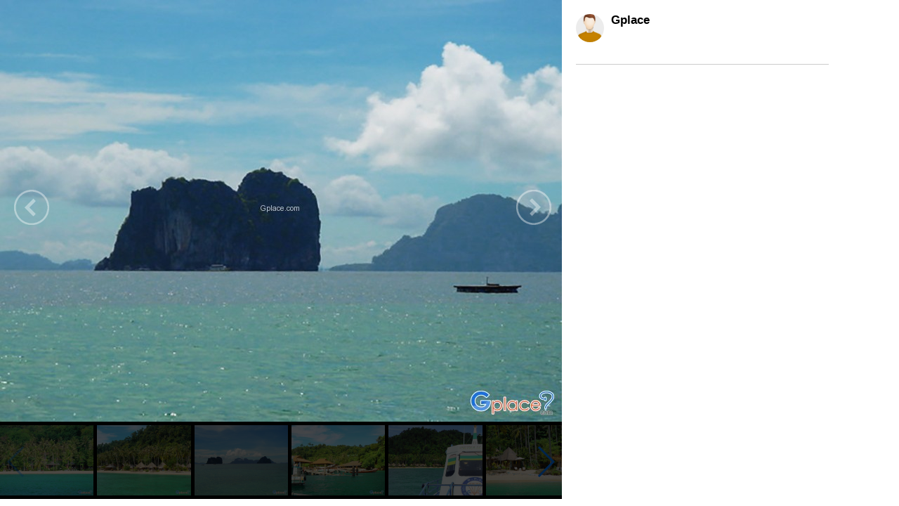

--- FILE ---
content_type: text/html
request_url: https://cn.gplace.com/galv2/178141?i=31493
body_size: 4836
content:
<!DOCTYPE html PUBLIC "-//W3C//DTD XHTML 1.0 Strict//EN" "http://www.w3.org/TR/xhtml1/DTD/xhtml1-strict.dtd">
<html lang="en">
<head>
	<title>甲米府倪岛</title>
	<meta name="viewport" content="width=device-width, initial-scale=1.0, maximum-scale=1.0, user-scalable=no">
	<meta http-equiv="Content-Type" content="text/html; charset=utf-8" />
	<link rel="stylesheet" type="text/css" href="https://www.gplace.com/include/v2/css/main.css" />
	<link rel="stylesheet" type="text/css" href="https://www.gplace.com/include/v2/css/style.css" />
	<link rel="stylesheet" type="text/css" href="https://www.gplace.com/include/v2/css/swiper.min.css" />
	<style type="text/css">
		.swiper-slide {
			width: auto;
		}
		.swiper-container {
			width: 100%;
			display: inline-block;
			overflow: hidden;
		}
		.detail	ul {
			list-style: disc;
			margin-left: 25px;
			margin-top: 5px;
		}
		.detail p {
			margin: 15px 0;
		}
		.box {
		  display: flex;
		  align-items: center; /* จัดแนวตั้งให้ตรงกัน */
		  gap: 6px;            /* ระยะห่างระหว่าง b กับ img */
		}

		.box b {
		  max-width: 90%;
		  white-space: nowrap;
		  overflow: hidden;
		  text-overflow: ellipsis; /* ตัดคำใส่ .. */
		  display: block;          /* สำคัญ */
		}

		.box img {
		  flex-shrink: 0; /* ป้องกันรูปโดนบีบ */
		}
	</style>
</head>
<body class="body_frame_gallery">
	<div class="frame_gallery_content">
		<div class="gallery_img">
			<div class="img_b">
								<img class="img_show" src="https://www.gplace.com/include/img_gal/1/17/gp5ce3ac1b5cabe.jpg" />
				<a href="?i=31490" class="gal_prev" ></a>
				<a href="?i=31500" class="gal_next" ></a>
			</div>
			<div class="gallery_img_thumb show_pc">
				<!-- Swiper -->
				<div class="swiper-container">
					<div class="swiper-wrapper">
												<div class="swiper-slide"><a href="?i=0"><img src="https://www.gplace.com/include/img_res/1/17/gp5ce3ac9e648a5.jpg" /></a></div>
												<div class="swiper-slide"><a href="?i=44666"><img src="https://www.gplace.com/include/img_gal/1/17/gp5ce3aca69f8db.jpg" /></a></div>
												<div class="swiper-slide"><a href="?i=31492"><img src="https://www.gplace.com/include/img_gal/1/17/gp5ce3ac220a02f.jpg" /></a></div>
												<div class="swiper-slide"><a href="?i=44665"><img src="https://www.gplace.com/include/img_gal/1/17/gp5ce3ac62b615b.jpg" /></a></div>
												<div class="swiper-slide"><a href="?i=31494"><img src="https://www.gplace.com/include/img_gal/1/17/gp5ce3abd70402b.jpg" /></a></div>
												<div class="swiper-slide"><a href="?i=31490"><img src="https://www.gplace.com/include/img_gal/1/17/gp5ce3ac2888dee.jpg" /></a></div>
												<div class="swiper-slide"><a href="?i=31493"><img src="https://www.gplace.com/include/img_gal/1/17/gp5ce3ac1b5cabe.jpg" /></a></div>
												<div class="swiper-slide"><a href="?i=31500"><img src="https://www.gplace.com/include/img_gal/1/17/gp5ce3ac133acf3.jpg" /></a></div>
												<div class="swiper-slide"><a href="?i=31498"><img src="https://www.gplace.com/include/img_gal/1/17/gp5ce3ac0699ecc.jpg" /></a></div>
												<div class="swiper-slide"><a href="?i=31495"><img src="https://www.gplace.com/include/img_gal/1/17/gp5ce3abde09108.jpg" /></a></div>
												<div class="swiper-slide"><a href="?i=31486"><img src="https://www.gplace.com/include/img_gal/1/17/gp5ce3abcfc1210.jpg" /></a></div>
												<div class="swiper-slide"><a href="?i=31487"><img src="https://www.gplace.com/include/img_gal/1/17/gp5ce3ac32add75.jpg" /></a></div>
											</div>
					<div class="swiper-button-next"></div>
					<div class="swiper-button-prev"></div>
				</div>
			</div>
		</div>
		<div class="frame_content">
			<div class="gal_review_pic">
				<div class="review_user_img" style="float:left;">
					<img src="https://www.gplace.com/include/v2/img/cs-icon.png" align="top"/>
				</div>
				<div style="float:left;">
					<span class="gal_pname">Gplace</span>
					<br/>
									</div>
				<div class="clear"></div>			
				<div class="gal_review">
										<div class="box">
															</div>
									</div>
				
				<hr />
			</div>
			<div class="comment">
							</div>
					</div>
	</div>
	
	<script src="https://www.gplace.com/include/v2/js/swiper.min.js"></script>
	
	<script type="text/javascript">
		var swiper = new Swiper('.swiper-container', {
			pagination: '.swiper-pagination',
			slidesPerView: 'auto',
			nextButton: '.swiper-button-next',
			prevButton: '.swiper-button-prev',
			paginationClickable: true,
			spaceBetween: 5,
			freeMode: true,
			initialSlide: '6'
		});
	</script>
</body>
</html>